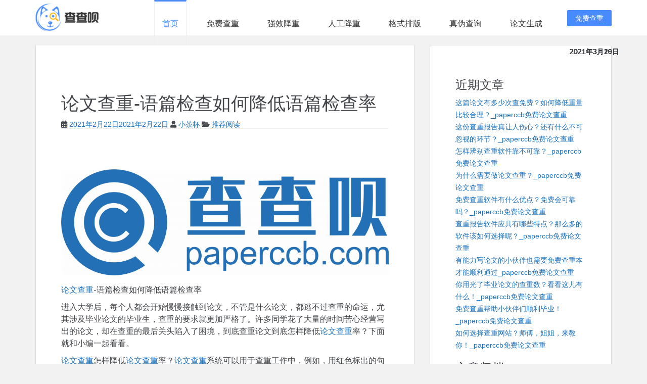

--- FILE ---
content_type: text/html; charset=UTF-8
request_url: https://www.paperccb.com/30417.html
body_size: 10310
content:
<!doctype html>
<!--[if !IE]>
<html class="no-js non-ie" lang="zh-CN"> <![endif]-->
<!--[if IE 7 ]>
<html class="no-js ie7" lang="zh-CN"> <![endif]-->
<!--[if IE 8 ]>
<html class="no-js ie8" lang="zh-CN"> <![endif]-->
<!--[if IE 9 ]>
<html class="no-js ie9" lang="zh-CN"> <![endif]-->
<!--[if gt IE 9]><!-->
<html class="no-js" lang="zh-CN"> <!--<![endif]-->
<head>
<meta charset="UTF-8">
<meta name="viewport" content="maximum-scale=1.0,minimum-scale=1.0,user-scalable=0,width=device-width,initial-scale=1.0" />
<meta name="format-detection" content="telephone=no,email=no,date=no,address=no">
<meta name="360-site-verification" content="6d1545786980a2afc00142ee25bd512a" />
<meta name="theme-color" content="#006777">
<link rel="stylesheet" href="https://static.80paper.com/ccbhome/css/bootstrap.css" />
<link rel="stylesheet" href="https://static.80paper.com/ccbhome/css/base.css" />
<title>论文查重-语篇检查如何降低语篇检查率</title><meta name="keywords" content="免费查重,毕业查重,论文查重" /><meta name="description" content="论文查重-语篇检查如何降低语篇检查率 进入大学后，每个人都会开始慢慢接触到论文，不管是什么论文，都逃不过查重的命运，尤其涉及毕业论文的毕业生，查重的要求就更加严格了。许多同学花了大量的时间苦心经营写出的论文，却在查重的最后关头陷入了困境，到&hellip;" /><link rel='dns-prefetch' href='//s.w.org' />
<link rel="alternate" type="application/rss+xml" title="PaperCCB(查查呗)官网_免费AIGC检测_论文降重_AIGC降重_论文查重 &raquo; Feed" href="https://www.paperccb.com/feed" />
<link rel="alternate" type="application/rss+xml" title="PaperCCB(查查呗)官网_免费AIGC检测_论文降重_AIGC降重_论文查重 &raquo; 评论Feed" href="https://www.paperccb.com/comments/feed" />
<link rel="alternate" type="application/rss+xml" title="PaperCCB(查查呗)官网_免费AIGC检测_论文降重_AIGC降重_论文查重 &raquo; 论文查重-语篇检查如何降低语篇检查率评论Feed" href="https://www.paperccb.com/30417.html/feed" />
<script type="text/javascript">
			window._wpemojiSettings = {"baseUrl":"https:\/\/s.w.org\/images\/core\/emoji\/12.0.0-1\/72x72\/","ext":".png","svgUrl":"https:\/\/s.w.org\/images\/core\/emoji\/12.0.0-1\/svg\/","svgExt":".svg","source":{"concatemoji":"\/\/www.paperccb.com\/wp-includes\/js\/wp-emoji-release.min.js?ver=5.2.19"}};
			!function(e,a,t){var n,r,o,i=a.createElement("canvas"),p=i.getContext&&i.getContext("2d");function s(e,t){var a=String.fromCharCode;p.clearRect(0,0,i.width,i.height),p.fillText(a.apply(this,e),0,0);e=i.toDataURL();return p.clearRect(0,0,i.width,i.height),p.fillText(a.apply(this,t),0,0),e===i.toDataURL()}function c(e){var t=a.createElement("script");t.src=e,t.defer=t.type="text/javascript",a.getElementsByTagName("head")[0].appendChild(t)}for(o=Array("flag","emoji"),t.supports={everything:!0,everythingExceptFlag:!0},r=0;r<o.length;r++)t.supports[o[r]]=function(e){if(!p||!p.fillText)return!1;switch(p.textBaseline="top",p.font="600 32px Arial",e){case"flag":return s([55356,56826,55356,56819],[55356,56826,8203,55356,56819])?!1:!s([55356,57332,56128,56423,56128,56418,56128,56421,56128,56430,56128,56423,56128,56447],[55356,57332,8203,56128,56423,8203,56128,56418,8203,56128,56421,8203,56128,56430,8203,56128,56423,8203,56128,56447]);case"emoji":return!s([55357,56424,55356,57342,8205,55358,56605,8205,55357,56424,55356,57340],[55357,56424,55356,57342,8203,55358,56605,8203,55357,56424,55356,57340])}return!1}(o[r]),t.supports.everything=t.supports.everything&&t.supports[o[r]],"flag"!==o[r]&&(t.supports.everythingExceptFlag=t.supports.everythingExceptFlag&&t.supports[o[r]]);t.supports.everythingExceptFlag=t.supports.everythingExceptFlag&&!t.supports.flag,t.DOMReady=!1,t.readyCallback=function(){t.DOMReady=!0},t.supports.everything||(n=function(){t.readyCallback()},a.addEventListener?(a.addEventListener("DOMContentLoaded",n,!1),e.addEventListener("load",n,!1)):(e.attachEvent("onload",n),a.attachEvent("onreadystatechange",function(){"complete"===a.readyState&&t.readyCallback()})),(n=t.source||{}).concatemoji?c(n.concatemoji):n.wpemoji&&n.twemoji&&(c(n.twemoji),c(n.wpemoji)))}(window,document,window._wpemojiSettings);
		</script>
<style type="text/css">
img.wp-smiley,
img.emoji {
	display: inline !important;
	border: none !important;
	box-shadow: none !important;
	height: 1em !important;
	width: 1em !important;
	margin: 0 .07em !important;
	vertical-align: -0.1em !important;
	background: none !important;
	padding: 0 !important;
}
</style>
<link rel='stylesheet' id='wp-block-library-css' href='//www.paperccb.com/wp-includes/css/dist/block-library/style.min.css?ver=5.2.19' type='text/css' media='all' />
<link rel='stylesheet' id='sparkling-icons-css' href='//www.paperccb.com/wp-content/themes/sparkling/assets/css/fontawesome-all.min.css?ver=5.1.1.' type='text/css' media='all' />
<link rel='stylesheet' id='sparkling-fonts-css' href='//fonts.googleapis.com/css?family=Open+Sans%3A400italic%2C400%2C600%2C700%7CRoboto+Slab%3A400%2C300%2C700&#038;ver=5.2.19' type='text/css' media='all' />
<link rel='stylesheet' id='sparkling-style-css' href='//www.paperccb.com/wp-content/themes/sparkling/style.css?ver=2.4.2' type='text/css' media='all' />
<link rel='stylesheet' id='academicons-css-css' href='//www.paperccb.com/wp-content/themes/sparkling/assets/css/academicons.min.css?ver=1.8.6' type='text/css' media='all' />
<script type='text/javascript' src='//www.paperccb.com/wp-includes/js/jquery/jquery.js?ver=1.12.4-wp'></script>
<script type='text/javascript' src='//www.paperccb.com/wp-includes/js/jquery/jquery-migrate.min.js?ver=1.4.1'></script>
<script type='text/javascript' src='//www.paperccb.com/wp-content/themes/sparkling/assets/js/vendor/bootstrap.min.js?ver=5.2.19'></script>
<script type='text/javascript' src='//www.paperccb.com/wp-content/themes/sparkling/assets/js/functions.js?ver=20180503'></script>
<link rel='https://api.w.org/' href='https://www.paperccb.com/wp-json/' />
<link rel="EditURI" type="application/rsd+xml" title="RSD" href="https://www.paperccb.com/xmlrpc.php?rsd" />
<link rel="wlwmanifest" type="application/wlwmanifest+xml" href="https://www.paperccb.com/wp-includes/wlwmanifest.xml" />
<link rel='prev' title='论文查重-怎样办好毕业论文审核' href='https://www.paperccb.com/30419.html' />
<link rel='next' title='论文查重-医生论文检查标准是什么？医生论文检查标准是什么？' href='https://www.paperccb.com/30416.html' />
<meta name="generator" content="WordPress 5.2.19" />
<link rel="canonical" href="https://www.paperccb.com/30417.html" />
<link rel='shortlink' href='https://www.paperccb.com/?p=30417' />
<link rel="alternate" type="application/json+oembed" href="https://www.paperccb.com/wp-json/oembed/1.0/embed?url=https%3A%2F%2Fwww.paperccb.com%2F30417.html" />
<link rel="alternate" type="text/xml+oembed" href="https://www.paperccb.com/wp-json/oembed/1.0/embed?url=https%3A%2F%2Fwww.paperccb.com%2F30417.html&#038;format=xml" />
<style type="text/css">a, #infinite-handle span, #secondary .widget .post-content a, .entry-meta a {color:#1e73be}.btn-default, .label-default, .flex-caption h2, .btn.btn-default.read-more,button,
              .navigation .wp-pagenavi-pagination span.current,.navigation .wp-pagenavi-pagination a:hover,
              .woocommerce a.button, .woocommerce button.button,
              .woocommerce input.button, .woocommerce #respond input#submit.alt,
              .woocommerce a.button, .woocommerce button.button,
              .woocommerce a.button.alt, .woocommerce button.button.alt, .woocommerce input.button.alt { background-color: #dd9933; border-color: #dd9933;}.site-main [class*="navigation"] a, .more-link, .pagination>li>a, .pagination>li>span, .cfa-button { color: #dd9933}.cfa-button {border-color: #dd9933;}.btn-default:hover, .label-default[href]:hover, .tagcloud a:hover,button, .main-content [class*="navigation"] a:hover,.label-default[href]:focus, #infinite-handle span:hover,.btn.btn-default.read-more:hover, .btn-default:hover, .scroll-to-top:hover, .btn-default:focus, .btn-default:active, .btn-default.active, .site-main [class*="navigation"] a:hover, .more-link:hover, #image-navigation .nav-previous a:hover, #image-navigation .nav-next a:hover, .cfa-button:hover,.woocommerce a.button:hover, .woocommerce button.button:hover, .woocommerce input.button:hover, .woocommerce #respond input#submit.alt:hover, .woocommerce a.button:hover, .woocommerce button.button:hover, .woocommerce input.button:hover,.woocommerce a.button.alt:hover, .woocommerce button.button.alt:hover, .woocommerce input.button.alt:hover, a:hover .flex-caption h2 { background-color: #1e73be; border-color: #1e73be; }.pagination>li>a:focus, .pagination>li>a:hover, .pagination>li>span:focus, .pagination>li>span:hover {color: #1e73be;}.cfa { background-color: #dd9933; } .cfa-button:hover a {color: #dd9933;}.cfa-text { color: #81d742;}.cfa-button {border-color: #81d742; color: #8224e3;}.navbar.navbar-default, .navbar-default .navbar-nav .open .dropdown-menu > li > a {background-color: #006777;}.navbar-default .navbar-nav > li > a, .navbar-default .navbar-nav.sparkling-mobile-menu > li:hover > a, .navbar-default .navbar-nav.sparkling-mobile-menu > li:hover > .caret, .navbar-default .navbar-nav > li, .navbar-default .navbar-nav > .open > a, .navbar-default .navbar-nav > .open > a:hover, .navbar-default .navbar-nav > .open > a:focus { color: #ffffff;}@media (max-width: 767px){ .navbar-default .navbar-nav > li:hover > a, .navbar-default .navbar-nav > li:hover > .caret{ color: #ffffff!important ;} }.navbar-default .navbar-nav > li:hover > a, .navbar-nav > li:hover > .caret, .navbar-default .navbar-nav.sparkling-mobile-menu > li.open > a, .navbar-default .navbar-nav.sparkling-mobile-menu > li.open > .caret, .navbar-default .navbar-nav > li:hover, .navbar-default .navbar-nav > .active > a, .navbar-default .navbar-nav > .active > .caret, .navbar-default .navbar-nav > .active > a:hover, .navbar-default .navbar-nav > .active > a:focus, .navbar-default .navbar-nav > li > a:hover, .navbar-default .navbar-nav > li > a:focus, .navbar-default .navbar-nav > .open > a, .navbar-default .navbar-nav > .open > a:hover, .navbar-default .navbar-nav > .open > a:focus {color: #f2e426;}@media (max-width: 767px){ .navbar-default .navbar-nav > li.open > a, .navbar-default .navbar-nav > li.open > .caret { color: #f2e426 !important; } }.navbar-default .navbar-nav .dropdown-menu > li:hover, .navbar-default .navbar-nav .dropdown-menu > li:focus, .dropdown-menu > .active {background-color: #ffffff;}@media (max-width: 767px) {.navbar-default .navbar-nav .dropdown-menu > li:hover, .navbar-default .navbar-nav .dropdown-menu > li:focus, .dropdown-menu > .active {background: transparent;} }.dropdown-menu>.active>a, .dropdown-menu>.active>a:focus, .dropdown-menu>.active>a:hover, .dropdown-menu>.active>.caret, .dropdown-menu>li>a:focus, .dropdown-menu>li>a:hover, .dropdown-menu>li:hover>a, .dropdown-menu>li:hover>.caret {color:#ffffff;}@media (max-width: 767px) {.navbar-default .navbar-nav .open .dropdown-menu > .active > a, .navbar-default .navbar-nav .dropdown-menu > li.active > .caret, .navbar-default .navbar-nav .dropdown-menu > li.open > a, .navbar-default .navbar-nav li.open > a, .navbar-default .navbar-nav li.open > .caret {color:#ffffff;} }.navbar-default .navbar-nav .current-menu-ancestor a.dropdown-toggle { color: #ffffff;}.entry-content {font-family: Open Sans;}.entry-content {font-size:16px}</style><link rel="pingback" href="https://www.paperccb.com/xmlrpc.php"> <style type="text/css">
				.navbar > .container .navbar-brand {
			color: #81d742;
		}
		</style>
<style type="text/css" id="custom-background-css">
body.custom-background { background-color: #f2f2f2; }
</style>
<link rel="icon" href="https://www.paperccb.com/wp-content/uploads/2020/04/cropped-logo-32x32.png" sizes="32x32" />
<link rel="icon" href="https://www.paperccb.com/wp-content/uploads/2020/04/cropped-logo-192x192.png" sizes="192x192" />
<link rel="apple-touch-icon-precomposed" href="https://www.paperccb.com/wp-content/uploads/2020/04/cropped-logo-180x180.png" />
<meta name="msapplication-TileImage" content="https://www.paperccb.com/wp-content/uploads/2020/04/cropped-logo-270x270.png" />
<script>
var _hmt = _hmt || [];
(function() {
  var hm = document.createElement("script");
  hm.src = "https://hm.baidu.com/hm.js?6a6d4591e825a37ab1f0f683530e3042";
  var s = document.getElementsByTagName("script")[0];
  s.parentNode.insertBefore(hm, s);
})();
</script>
</head>
<body class="post-template-default single single-post postid-30417 single-format-standard custom-background">
<a class="sr-only sr-only-focusable" href="#content">查查呗免费论文查重平台</a>
<div id="page" class="wrapper">
<header data-scroll-reveal="enter top">
<div class="container clear">
<div class="logo"><img alt="查查呗免费查重" src="https://static.80paper.com/ccbhome/images/logo.png" /></div>
<ul class="nav">
<li><a target="_blank" href="https://www.paperccb.com" class="current">首页</a></li>
<li><a target="_blank" href="https://check.paperccb.com/#/check">免费查重</a></li>
<li><a target="_blank" href="https://check.paperccb.com/#/papermachine">强效降重 </a></li>
<li><a target="_blank" href="http://jiangchong.paperccb.com">人工降重</a></li>
<li><a target="_blank" href="https://check.paperccb.com/#/geshicheck">格式排版</a></li>
<li><a target="_blank" href="https://check.paperccb.com/#/user/verify">真伪查询 </a></li>
<li><a target="_blank" href="https://check.paperccb.com/#/paperwirte">论文生成</a></li>
</ul>
<span class="menu">菜单</span>
<a target="_blank" href="https://www.paperccb.com" class="link-login">免费查重</a>
</div>
</header>
<div id="content" class="site-content">
<div class="top-section">
</div>
<div class="container main-content-area">
<div class="row side-pull-left">
<div class="main-content-inner col-sm-12 col-md-8">
<div id="primary" class="content-area">
<main id="main" class="site-main" role="main">
<article id="post-30417" class="post-30417 post type-post status-publish format-standard hentry category-tuijian tag-8 tag-262 tag-12">
<div class="post-inner-content">
<header class="entry-header page-header">
<h1 class="entry-title ">论文查重-语篇检查如何降低语篇检查率</h1>
<div class="entry-meta">
<span class="posted-on"><i class="fa fa-calendar-alt"></i> <a href="https://www.paperccb.com/30417.html" rel="bookmark"><time class="entry-date published" datetime="2021-02-22T15:59:31+08:00">2021年2月22日</time><time class="updated" datetime="2021-02-22T15:59:31+08:00">2021年2月22日</time></a></span><span class="byline"> <i class="fa fa-user"></i> <span class="author vcard"><a class="url fn n" href="https://www.paperccb.com/author/wshd">小茶杯</a></span></span>
<span class="cat-links"><i class="fa fa-folder-open"></i>
<a href="https://www.paperccb.com/category/tuijian" rel="category tag">推荐阅读</a> </span>
</div>
</header>
<div class="entry-content">
<figure class="wp-block-image"><img src="http://www.paperccb.com/wp-content/uploads/2020/07/image-1024x332.png" alt="" class="wp-image-15862" srcset="https://www.paperccb.com/wp-content/uploads/2020/07/image-1024x332.png 1024w, https://www.paperccb.com/wp-content/uploads/2020/07/image-300x97.png 300w, https://www.paperccb.com/wp-content/uploads/2020/07/image-768x249.png 768w" sizes="(max-width: 1024px) 100vw, 1024px" /></figure>
<p><a href="https://www.paperccb.com" title="View all posts in 论文查重" target="_blank">论文查重</a>-语篇检查如何降低语篇检查率</p>
<p>进入大学后，每个人都会开始慢慢接触到论文，不管是什么论文，都逃不过查重的命运，尤其涉及毕业论文的毕业生，查重的要求就更加严格了。许多同学花了大量的时间苦心经营写出的论文，却在查重的最后关头陷入了困境，到底查重论文到底怎样降低<a href="https://www.paperccb.com" title="View all posts in 论文查重" target="_blank">论文查重</a>率？下面就和小编一起看看。</p>
<p><a href="https://www.paperccb.com" title="View all posts in 论文查重" target="_blank">论文查重</a>怎样降低<a href="https://www.paperccb.com" title="View all posts in 论文查重" target="_blank">论文查重</a>率？<a href="https://www.paperccb.com" title="View all posts in 论文查重" target="_blank">论文查重</a>系统可以用于查重工作中，例如，用红色标出的句子是严重相似的句子，而用橙色标出的句子是完全相似的句子，这就要求我们在适当的情况下，对报告中用红色标出的句子进行全面的修改，这样才能更有效地降低论文的查重效率。</p>
<p>那么，怎样才能有针对性地修改这些相似度高的句子呢？首先，我们可以把引用别人文章的句子重新写一遍，把比较严格的概念换成自己的话来写，然后再用另一种方法来表达同样的意思。其次，我们可以利用智能翻译工具来达到降低查重率的目的，将高相似度的句子复制到智能翻译工具中，翻译成英语后，再将英语翻译成其他语言，最后将其翻译成中文，通过多次翻译，打破原来句子的结构，可以有效降低文章查重率。此外，采用查重系统进行查重时，我们得到的查重报告将根据查重结果给出相应的修改意见，大家可以直接按照修改意见进行修改。</p>
<p>上面就是关于“文章查重如何降低<a href="https://www.paperccb.com" title="View all posts in 论文查重" target="_blank">论文查重</a>率”的全部内容，想了解更多论文查重知识，请持续关注 Paperccb论文知识频道，小编将为您收集更多的论文知识哦。</p>
</div>
<footer class="entry-meta">
<div class="tagcloud">
<a href="https://www.paperccb.com">免费查重</a> <a href="https://www.paperccb.com">毕业查重</a> <a href="https://www.paperccb.com">论文查重</a>
</div>
</footer>
</div>
</article>
<div id="comments" class="comments-area">
<div id="respond" class="comment-respond">
<h3 id="reply-title" class="comment-reply-title">发表评论 <small><a rel="nofollow" id="cancel-comment-reply-link" href="/30417.html#respond" style="display:none;">取消回复</a></small></h3> <form action="https://www.paperccb.com/wp-comments-post.php" method="post" id="commentform" class="comment-form" novalidate>
<p class="comment-notes"><span id="email-notes">邮箱地址不会被公开。</span> 必填项已用<span class="required">*</span>标注</p><p class="comment-form-comment"><label for="comment">评论</label> <textarea id="comment" name="comment" cols="45" rows="8" maxlength="65525" required="required"></textarea></p><p class="comment-form-author"><label for="author">名称 <span class="required">*</span></label> <input id="author" name="author" type="text" value="" size="30" maxlength="245" required='required' /></p>
<p class="comment-form-email"><label for="email">电子邮件 <span class="required">*</span></label> <input id="email" name="email" type="email" value="" size="30" maxlength="100" aria-describedby="email-notes" required='required' /></p>
<p class="comment-form-url"><label for="url">站点</label> <input id="url" name="url" type="url" value="" size="30" maxlength="200" /></p>
<p class="comment-form-cookies-consent"><input id="wp-comment-cookies-consent" name="wp-comment-cookies-consent" type="checkbox" value="yes" /><label for="wp-comment-cookies-consent">在此浏览器中保存我的姓名、电子邮件和站点地址。</label></p>
<p class="form-submit"><input name="submit" type="submit" id="submit" class="submit" value="发表评论" /> <input type='hidden' name='comment_post_ID' value='30417' id='comment_post_ID' />
<input type='hidden' name='comment_parent' id='comment_parent' value='0' />
</p> </form>
</div>
</div>
<nav class="navigation post-navigation" role="navigation">
<h2 class="screen-reader-text">文章导航</h2>
<div class="nav-links"><div class="nav-previous"><a href="https://www.paperccb.com/30419.html" rel="prev"><i class="fa fa-chevron-left"></i> <span class="post-title">论文查重-怎样办好毕业论文审核</span></a></div><div class="nav-next"><a href="https://www.paperccb.com/30416.html" rel="next"><span class="post-title">论文查重-医生论文检查标准是什么？医生论文检查标准是什么？ <i class="fa fa-chevron-right"></i></span></a></div></div>
</nav>
</main>
</div>
</div>
<div id="secondary" class="widget-area col-sm-12 col-md-4" role="complementary">
<div class="well">
<aside id="recent-posts-2" class="widget widget_recent_entries"> <h3 class="widget-title">近期文章</h3> <ul>
<li>
<a href="https://www.paperccb.com/31808.html">这篇论文有多少次查免费？如何降低重量比较合理？_paperccb免费论文查重</a>
<span class="post-date">2021年3月20日</span>
</li>
<li>
<a href="https://www.paperccb.com/31797.html">这份查重报告真让人伤心？还有什么不可忽视的环节？_paperccb免费论文查重</a>
<span class="post-date">2021年3月20日</span>
</li>
<li>
<a href="https://www.paperccb.com/31796.html">怎样辨别查重软件靠不可靠？_paperccb免费论文查重</a>
<span class="post-date">2021年3月20日</span>
</li>
<li>
<a href="https://www.paperccb.com/31795.html">为什么需要做论文查重？_paperccb免费论文查重</a>
<span class="post-date">2021年3月20日</span>
</li>
<li>
<a href="https://www.paperccb.com/31793.html">免费查重软件有什么优点？免费会可靠吗？_paperccb免费论文查重</a>
<span class="post-date">2021年3月20日</span>
</li>
<li>
<a href="https://www.paperccb.com/31807.html">查重报告软件应具有哪些特点？那么多的软件该如何选择呢？_paperccb免费论文查重</a>
<span class="post-date">2021年3月19日</span>
</li>
<li>
<a href="https://www.paperccb.com/31806.html">有能力写论文的小伙伴也需要免费查重本才能顺利通过_paperccb免费论文查重</a>
<span class="post-date">2021年3月19日</span>
</li>
<li>
<a href="https://www.paperccb.com/31805.html">你用光了毕业论文的查重数？看看这儿有什么！_paperccb免费论文查重</a>
<span class="post-date">2021年3月19日</span>
</li>
<li>
<a href="https://www.paperccb.com/31804.html">免费查重帮助小伙伴们顺利毕业！_paperccb免费论文查重</a>
<span class="post-date">2021年3月19日</span>
</li>
<li>
<a href="https://www.paperccb.com/31794.html">如何选择查重网站？师傅，姐姐，来教你！_paperccb免费论文查重</a>
<span class="post-date">2021年3月19日</span>
</li>
</ul>
</aside><aside id="archives-2" class="widget widget_archive"><h3 class="widget-title">文章归档</h3> <ul>
<li><a href='https://www.paperccb.com/date/2021/03'>2021年3月</a></li>
<li><a href='https://www.paperccb.com/date/2021/02'>2021年2月</a></li>
<li><a href='https://www.paperccb.com/date/2021/01'>2021年1月</a></li>
<li><a href='https://www.paperccb.com/date/2020/12'>2020年12月</a></li>
<li><a href='https://www.paperccb.com/date/2020/11'>2020年11月</a></li>
<li><a href='https://www.paperccb.com/date/2020/10'>2020年10月</a></li>
<li><a href='https://www.paperccb.com/date/2020/09'>2020年9月</a></li>
<li><a href='https://www.paperccb.com/date/2020/08'>2020年8月</a></li>
<li><a href='https://www.paperccb.com/date/2020/07'>2020年7月</a></li>
<li><a href='https://www.paperccb.com/date/2020/06'>2020年6月</a></li>
<li><a href='https://www.paperccb.com/date/2020/05'>2020年5月</a></li>
<li><a href='https://www.paperccb.com/date/2020/04'>2020年4月</a></li>
<li><a href='https://www.paperccb.com/date/2020/03'>2020年3月</a></li>
<li><a href='https://www.paperccb.com/date/2020/02'>2020年2月</a></li>
<li><a href='https://www.paperccb.com/date/2020/01'>2020年1月</a></li>
<li><a href='https://www.paperccb.com/date/2019/12'>2019年12月</a></li>
<li><a href='https://www.paperccb.com/date/2019/11'>2019年11月</a></li>
</ul>
</aside><aside id="categories-2" class="widget widget_categories"><h3 class="widget-title">分类目录</h3> <ul>
<li class="cat-item cat-item-1"><a href="https://www.paperccb.com/category/tuijian">推荐阅读</a>
</li>
<li class="cat-item cat-item-4"><a href="https://www.paperccb.com/category/lunwenchachong">查重技巧</a>
</li>
<li class="cat-item cat-item-5"><a href="https://www.paperccb.com/category/paiban">论文排版</a>
</li>
</ul>
</aside> </div>
</div>
</div>
</div>
</div>
<div id="footer-area">
<div class="container footer-inner">
<div class="row">
</div>
</div>
<footer id="colophon" class="site-footer" role="contentinfo">
<div class="site-info container">
<div class="row">
<div class="col-md-12 text-center">
<p color="#ffffff">©2011-2019 武汉渡望网络科技发展有限公司  版权所有.<a href="https://beian.miit.gov.cn/" target="_blank">鄂ICP备18015731号-2<a/>&nbsp;&nbsp;
<a target="cyxyv" rel="noopener noreferrer" href="https://v.yunaq.com/certificate?domain=www.paperccb.com&from=label&code=90030"> <img alt="网盟" src="https://aqyzmedia.yunaq.com/labels/label_lg_90030.png"></a></p> </div>
</div>
</div>
<div class="scroll-to-top"><i class="fa fa-angle-up"></i></div>
</footer>
</div>
</div>
<script type="text/javascript">
		  jQuery(document).ready(function ($) {
			if ($(window).width() >= 767) {
			  $('.navbar-nav > li.menu-item > a').click(function () {
				if ($(this).attr('target') !== '_blank') {
				  window.location = $(this).attr('href')
				}
			  })
			}
		  })
		</script>
<script type='text/javascript' src='//www.paperccb.com/wp-content/themes/sparkling/assets/js/skip-link-focus-fix.min.js?ver=20140222'></script>
<script type='text/javascript' src='//www.paperccb.com/wp-includes/js/comment-reply.min.js?ver=5.2.19'></script>
<script type='text/javascript' src='//www.paperccb.com/wp-includes/js/wp-embed.min.js?ver=5.2.19'></script>
<script>
(function(){
var src = "https://jspassport.ssl.qhimg.com/11.0.1.js?d182b3f28525f2db83acfaaf6e696dba";
document.write('<script src="' + src + '" id="sozz"><\/script>');
})();
</script>
</body>
</html>
